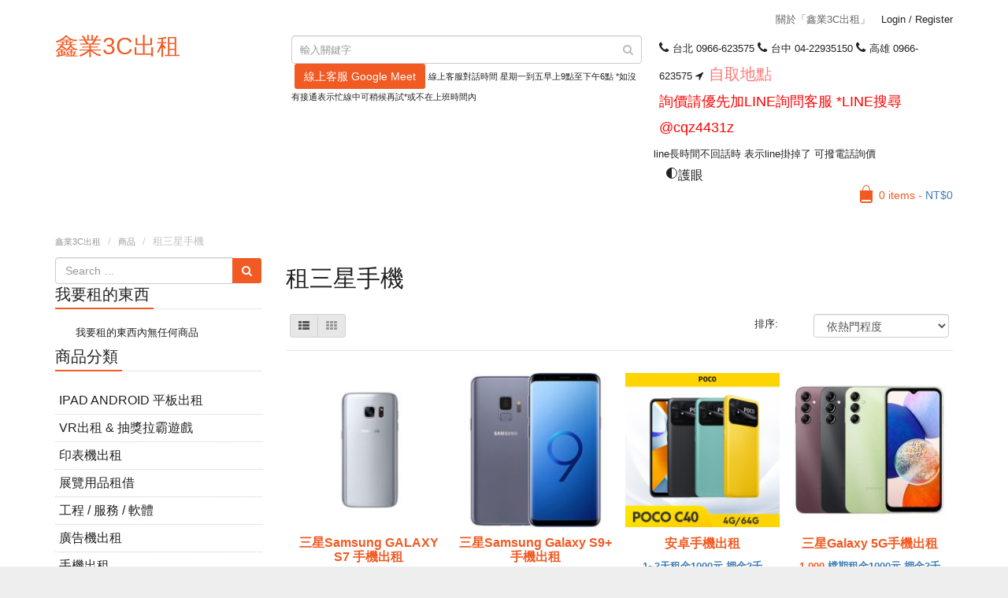

--- FILE ---
content_type: text/html; charset=UTF-8
request_url: https://www.rent858.com/product-tag/%E7%A7%9F%E4%B8%89%E6%98%9F%E6%89%8B%E6%A9%9F/
body_size: 16669
content:
<!DOCTYPE html>
<html lang="zh-TW" class="no-js">
    <head>
        <meta charset="UTF-8">
        <meta name="viewport" content="width=device-width, initial-scale=1">
		<meta name='description' content='三星Samsung GALAXY S7 手機出租 ; 鑫業3C出租 同時也提供您手機、平板、筆電、直播、4G包、WiFi蛋、音響麥克風、投影機等各式3C器材出租，您或許不必花費巨額買下所有設備，我們來滿足您展覽活動需求，出租流程簡單快捷，只需透過LINE完成線上預約，就能在約定的時間送到您的手中。'>
        <link rel="profile" href="http://gmpg.org/xfn/11">
                            <link rel="icon" href="https://www.rent858.com/wp-content/uploads/2017/10/favicon.ico" type="image/x-icon" />
            <link rel="shortcut icon" href="https://www.rent858.com/wp-content/uploads/2017/10/favicon.ico" type="image/x-icon" />
                				<script type="text/javascript">document.documentElement.className = document.documentElement.className + ' yes-js js_active js'</script>
			<title>租三星手機 &#8211; 鑫業3C出租</title>
			<style>
				.wishlist_table .add_to_cart, a.add_to_wishlist.button.alt { border-radius: 16px; -moz-border-radius: 16px; -webkit-border-radius: 16px; }			</style>
		<link rel='dns-prefetch' href='//s.w.org' />
<!-- This site uses the Google Analytics by MonsterInsights plugin v6.2.6 - Using Analytics tracking - https://www.monsterinsights.com/ -->
<script type="text/javascript" data-cfasync="false">
		var disableStr = 'ga-disable-UA-102174009-3';

	/* Function to detect opted out users */
	function __gaTrackerIsOptedOut() {
		return document.cookie.indexOf(disableStr + '=true') > -1;
	}

	/* Disable tracking if the opt-out cookie exists. */
	if ( __gaTrackerIsOptedOut() ) {
		window[disableStr] = true;
	}

	/* Opt-out function */
	function __gaTrackerOptout() {
	  document.cookie = disableStr + '=true; expires=Thu, 31 Dec 2099 23:59:59 UTC; path=/';
	  window[disableStr] = true;
	}
		(function(i,s,o,g,r,a,m){i['GoogleAnalyticsObject']=r;i[r]=i[r]||function(){
		(i[r].q=i[r].q||[]).push(arguments)},i[r].l=1*new Date();a=s.createElement(o),
		m=s.getElementsByTagName(o)[0];a.async=1;a.src=g;m.parentNode.insertBefore(a,m)
	})(window,document,'script','//www.google-analytics.com/analytics.js','__gaTracker');

	__gaTracker('create', 'UA-102174009-3', 'auto');
	__gaTracker('set', 'forceSSL', true);
	__gaTracker('require', 'displayfeatures');
	__gaTracker('require', 'linkid', 'linkid.js');
	__gaTracker('send','pageview');
</script>
<!-- / Google Analytics by MonsterInsights -->
		<script type="text/javascript">
			window._wpemojiSettings = {"baseUrl":"https:\/\/s.w.org\/images\/core\/emoji\/2.3\/72x72\/","ext":".png","svgUrl":"https:\/\/s.w.org\/images\/core\/emoji\/2.3\/svg\/","svgExt":".svg","source":{"concatemoji":"https:\/\/www.rent858.com\/wp-includes\/js\/wp-emoji-release.min.js?ver=4.8.27"}};
			!function(t,a,e){var r,i,n,o=a.createElement("canvas"),l=o.getContext&&o.getContext("2d");function c(t){var e=a.createElement("script");e.src=t,e.defer=e.type="text/javascript",a.getElementsByTagName("head")[0].appendChild(e)}for(n=Array("flag","emoji4"),e.supports={everything:!0,everythingExceptFlag:!0},i=0;i<n.length;i++)e.supports[n[i]]=function(t){var e,a=String.fromCharCode;if(!l||!l.fillText)return!1;switch(l.clearRect(0,0,o.width,o.height),l.textBaseline="top",l.font="600 32px Arial",t){case"flag":return(l.fillText(a(55356,56826,55356,56819),0,0),e=o.toDataURL(),l.clearRect(0,0,o.width,o.height),l.fillText(a(55356,56826,8203,55356,56819),0,0),e===o.toDataURL())?!1:(l.clearRect(0,0,o.width,o.height),l.fillText(a(55356,57332,56128,56423,56128,56418,56128,56421,56128,56430,56128,56423,56128,56447),0,0),e=o.toDataURL(),l.clearRect(0,0,o.width,o.height),l.fillText(a(55356,57332,8203,56128,56423,8203,56128,56418,8203,56128,56421,8203,56128,56430,8203,56128,56423,8203,56128,56447),0,0),e!==o.toDataURL());case"emoji4":return l.fillText(a(55358,56794,8205,9794,65039),0,0),e=o.toDataURL(),l.clearRect(0,0,o.width,o.height),l.fillText(a(55358,56794,8203,9794,65039),0,0),e!==o.toDataURL()}return!1}(n[i]),e.supports.everything=e.supports.everything&&e.supports[n[i]],"flag"!==n[i]&&(e.supports.everythingExceptFlag=e.supports.everythingExceptFlag&&e.supports[n[i]]);e.supports.everythingExceptFlag=e.supports.everythingExceptFlag&&!e.supports.flag,e.DOMReady=!1,e.readyCallback=function(){e.DOMReady=!0},e.supports.everything||(r=function(){e.readyCallback()},a.addEventListener?(a.addEventListener("DOMContentLoaded",r,!1),t.addEventListener("load",r,!1)):(t.attachEvent("onload",r),a.attachEvent("onreadystatechange",function(){"complete"===a.readyState&&e.readyCallback()})),(r=e.source||{}).concatemoji?c(r.concatemoji):r.wpemoji&&r.twemoji&&(c(r.twemoji),c(r.wpemoji)))}(window,document,window._wpemojiSettings);
		</script>
		<style type="text/css">
img.wp-smiley,
img.emoji {
	display: inline !important;
	border: none !important;
	box-shadow: none !important;
	height: 1em !important;
	width: 1em !important;
	margin: 0 .07em !important;
	vertical-align: -0.1em !important;
	background: none !important;
	padding: 0 !important;
}
</style>
<link rel='stylesheet' id='contact-form-7-css'  href='https://www.rent858.com/wp-content/plugins/contact-form-7/includes/css/styles.css?ver=4.9.1' type='text/css' media='all' />
<link rel='stylesheet' id='woo-price-calculator-datetimepicker-css'  href='https://www.rent858.com/wp-content/plugins/woo-price-calculator/admin/resources/lib/datetimepicker-2.5.4/jquery.datetimepicker.css?ver=4.8.27' type='text/css' media='all' />
<link rel='stylesheet' id='woocommerce-pricesimulator-main-css'  href='https://www.rent858.com/wp-content/plugins/woo-price-calculator/admin/resources/assets/css/main.css?ver=4.8.27' type='text/css' media='all' />
<link rel='stylesheet' id='remodal-css'  href='https://www.rent858.com/wp-content/plugins/woo-price-calculator/admin/resources/lib/remodal-1.0.7/src/remodal.css?ver=4.8.27' type='text/css' media='all' />
<link rel='stylesheet' id='remodal-default-theme-css'  href='https://www.rent858.com/wp-content/plugins/woo-price-calculator/admin/resources/lib/remodal-1.0.7/src/remodal-wpc-theme.css?ver=4.8.27' type='text/css' media='all' />
<link rel='stylesheet' id='tooltipstercss-css'  href='https://www.rent858.com/wp-content/plugins/woo-price-calculator/admin/resources/assets/css/tooltipster.css?ver=4.8.27' type='text/css' media='all' />
<link rel='stylesheet' id='tooltipster-shadow-css'  href='https://www.rent858.com/wp-content/plugins/woo-price-calculator/admin/resources/assets/css/tooltipster-shadow.css?ver=4.8.27' type='text/css' media='all' />
<link rel='stylesheet' id='awspricecalculator-custom-css'  href='https://www.rent858.com/wp-content/uploads/woo-price-calculator/style/custom.css?ver=4.8.27' type='text/css' media='all' />
<link rel='stylesheet' id='woocommerce-layout-css'  href='https://www.rent858.com/wp-content/plugins/woocommerce/assets/css/woocommerce-layout.css?ver=3.2.3' type='text/css' media='all' />
<link rel='stylesheet' id='woocommerce-smallscreen-css'  href='https://www.rent858.com/wp-content/plugins/woocommerce/assets/css/woocommerce-smallscreen.css?ver=3.2.3' type='text/css' media='only screen and (max-width: 768px)' />
<link rel='stylesheet' id='woocommerce-general-css'  href='https://www.rent858.com/wp-content/plugins/woocommerce/assets/css/woocommerce.css?ver=3.2.3' type='text/css' media='all' />
<link rel='stylesheet' id='yith_wcas_frontend-css'  href='https://www.rent858.com/wp-content/plugins/yith-woocommerce-ajax-search/assets/css/yith_wcas_ajax_search.css?ver=4.8.27' type='text/css' media='all' />
<link rel='stylesheet' id='jquery-colorbox-css'  href='https://www.rent858.com/wp-content/plugins/yith-woocommerce-compare/assets/css/colorbox.css?ver=4.8.27' type='text/css' media='all' />
<link rel='stylesheet' id='yith-quick-view-css'  href='https://www.rent858.com/wp-content/plugins/yith-woocommerce-quick-view/assets/css/yith-quick-view.css?ver=4.8.27' type='text/css' media='all' />
<style id='yith-quick-view-inline-css' type='text/css'>

				#yith-quick-view-modal .yith-wcqv-main{background:#ffffff;}
				#yith-quick-view-close{color:#cdcdcd;}
				#yith-quick-view-close:hover{color:#ff0000;}
</style>
<link rel='stylesheet' id='woocommerce_prettyPhoto_css-css'  href='https://www.rent858.com/wp-content/plugins/woocommerce/assets/css/prettyPhoto.css?ver=3.2.3' type='text/css' media='all' />
<link rel='stylesheet' id='jquery-selectBox-css'  href='https://www.rent858.com/wp-content/plugins/yith-woocommerce-wishlist/assets/css/jquery.selectBox.css?ver=1.2.0' type='text/css' media='all' />
<link rel='stylesheet' id='yith-wcwl-main-css'  href='https://www.rent858.com/wp-content/plugins/yith-woocommerce-wishlist/assets/css/style.css?ver=2.1.2' type='text/css' media='all' />
<link rel='stylesheet' id='yith-wcwl-font-awesome-css'  href='https://www.rent858.com/wp-content/plugins/yith-woocommerce-wishlist/assets/css/font-awesome.min.css?ver=4.7.0' type='text/css' media='all' />
<link rel='stylesheet' id='bootstrap-css'  href='https://www.rent858.com/wp-content/themes/thebigshop/assets/js/bootstrap/css/bootstrap.min.css?ver=3.3.5' type='text/css' media='all' />
<link rel='stylesheet' id='font-awesome-css'  href='https://www.rent858.com/wp-content/plugins/js_composer/assets/lib/bower/font-awesome/css/font-awesome.min.css?ver=5.4.2' type='text/css' media='all' />
<link rel='stylesheet' id='genericons-css'  href='https://www.rent858.com/wp-content/themes/thebigshop/genericons/genericons.css?ver=3.4.1' type='text/css' media='all' />
<link rel='stylesheet' id='thebigshop-stylesheet-css'  href='https://www.rent858.com/wp-content/themes/thebigshop/assets/css/stylesheet.min.css?ver=4.8.27' type='text/css' media='all' />
<link rel='stylesheet' id='owl-transitions-css'  href='https://www.rent858.com/wp-content/themes/thebigshop/assets/js/owl-carousel/owl.transitions.min.css?ver=1.3.3' type='text/css' media='all' />
<link rel='stylesheet' id='nivo-slider-css'  href='https://www.rent858.com/wp-content/themes/thebigshop/assets/css/nivo-slider.min.css?ver=3.2' type='text/css' media='all' />
<link rel='stylesheet' id='thebigshop-responsive-css'  href='https://www.rent858.com/wp-content/themes/thebigshop/assets/css/responsive.min.css?ver=4.8.27' type='text/css' media='all' />
<link rel='stylesheet' id='owl-carousel-css'  href='https://www.rent858.com/wp-content/themes/thebigshop/assets/js/owl-carousel/owl.carousel.min.css?ver=1.3.3' type='text/css' media='all' />
<link rel='stylesheet' id='flexslider-css'  href='https://www.rent858.com/wp-content/plugins/js_composer/assets/lib/bower/flexslider/flexslider.min.css?ver=5.4.2' type='text/css' media='all' />
<link rel='stylesheet' id='select2-css'  href='https://www.rent858.com/wp-content/plugins/woocommerce/assets/css/select2.css?ver=3.2.3' type='text/css' media='all' />
<link rel='stylesheet' id='thebigshop-style-css'  href='https://www.rent858.com/wp-content/themes/thebigshop/style.css?ver=4.8.27' type='text/css' media='all' />
<link rel='stylesheet' id='thebigshop-option-styles-css'  href='https://www.rent858.com/wp-content/themes/thebigshop/assets/css/custom_style.css?ver=4.8.27' type='text/css' media='all' />
<style id='thebigshop-option-styles-inline-css' type='text/css'>
.product-thumb .price, .product-info .price, .amount, .woocommerce div.product p.price, .woocommerce div.product span.price, .woocommerce ul.product_list_widget li ins, .widget .woocommerce-Price-amount.amount {
color: #3e7cb4; }#header #logo {
    font-size: 30px;
    line-height: 1.1;
    padding-top: 20px;
}#header #logo {
    padding-top: 27px;
}
.float-right{ float:right!important; }
.float-left{ float:left!important; }
.display-none {display:none!important;}

</style>
<link rel='stylesheet' id='dgwt-wcas-style-css'  href='https://www.rent858.com/wp-content/plugins/ajax-search-for-woocommerce/assets/css/style.min.css?ver=1.4.1' type='text/css' media='all' />
<script type='text/javascript'>
/* <![CDATA[ */
var monsterinsights_frontend = {"js_events_tracking":"true","is_debug_mode":"false","download_extensions":"doc,exe,js,pdf,ppt,tgz,zip,xls","inbound_paths":"","home_url":"https:\/\/www.rent858.com","track_download_as":"event","internal_label":"int","hash_tracking":"false"};
/* ]]> */
</script>
<script type='text/javascript' src='https://www.rent858.com/wp-content/plugins/google-analytics-for-wordpress/assets/js/frontend.min.js?ver=6.2.6'></script>
<script type='text/javascript' data-cfasync="false" src='https://www.rent858.com/wp-includes/js/jquery/jquery.js?ver=1.12.4'></script>
<script type='text/javascript' data-cfasync="false" src='https://www.rent858.com/wp-includes/js/jquery/jquery-migrate.min.js?ver=1.4.1'></script>
<script type='text/javascript' data-cfasync="false" src='https://www.rent858.com/wp-content/plugins/woo-price-calculator/admin/resources/assets/js/jquery.numeric.min.js?ver=4.8.27'></script>
<script type='text/javascript' data-cfasync="false" src='https://www.rent858.com/wp-content/plugins/woo-price-calculator/admin/resources/lib/datetimepicker-2.5.4/build/jquery.datetimepicker.full.js?ver=2.5.4'></script>
<script type='text/javascript'>
/* <![CDATA[ */
var WPC_HANDLE_SCRIPT = {"siteurl":"https:\/\/www.rent858.com","resources_url":"https:\/\/www.rent858.com\/wp-content\/plugins\/woo-price-calculator\/admin\/resources\/","target_platform":"wordpress","target_ecommerce":"woocommerce","is_cart":"0","ajax_url":"https:\/\/www.rent858.com\/wp-admin\/admin-ajax.php?action=awspricecalculator_ajax_callback"};
/* ]]> */
</script>
<script type='text/javascript' src='https://www.rent858.com/wp-content/plugins/woo-price-calculator/admin/resources/assets/js/main.js?ver=4.8.27'></script>
<script type='text/javascript' src='https://www.rent858.com/wp-content/plugins/woo-price-calculator/admin/resources/lib/remodal-1.0.7/src/remodal.js?ver=2.5.4'></script>
<script type='text/javascript' data-cfasync="false" src='https://www.rent858.com/wp-content/plugins/woo-price-calculator/admin/resources/assets/js/jquery.tooltipster.min.js?ver=3.2.6'></script>
<script type='text/javascript'>
/* <![CDATA[ */
var wc_add_to_cart_params = {"ajax_url":"\/wp-admin\/admin-ajax.php","wc_ajax_url":"https:\/\/www.rent858.com\/?wc-ajax=%%endpoint%%","i18n_view_cart":"\u67e5\u770b\u6211\u8981\u79df\u7684\u6771\u897f","cart_url":null,"is_cart":"","cart_redirect_after_add":"yes"};
/* ]]> */
</script>
<script type='text/javascript' src='https://www.rent858.com/wp-content/plugins/woocommerce/assets/js/frontend/add-to-cart.min.js?ver=3.2.3'></script>
<script type='text/javascript' src='https://www.rent858.com/wp-content/plugins/js_composer/assets/js/vendors/woocommerce-add-to-cart.js?ver=5.4.2'></script>
<link rel='https://api.w.org/' href='https://www.rent858.com/wp-json/' />
<meta name="generator" content="WordPress 4.8.27" />
<meta name="generator" content="WooCommerce 3.2.3" />
<style type="text/css">.dgwt-wcas-search-wrapp{max-width:600px}</style>	<noscript><style>.woocommerce-product-gallery{ opacity: 1 !important; }</style></noscript>
	<meta name="generator" content="Powered by WPBakery Page Builder - drag and drop page builder for WordPress."/>
<!--[if lte IE 9]><link rel="stylesheet" type="text/css" href="https://www.rent858.com/wp-content/plugins/js_composer/assets/css/vc_lte_ie9.min.css" media="screen"><![endif]--><style type="text/css" title="dynamic-css" class="options-output">body{opacity: 1;visibility: visible;-webkit-transition: opacity 0.24s ease-in-out;-moz-transition: opacity 0.24s ease-in-out;transition: opacity 0.24s ease-in-out;}.wf-loading body,{opacity: 0;}.ie.wf-loading body,{visibility: hidden;}#container h1{opacity: 1;visibility: visible;-webkit-transition: opacity 0.24s ease-in-out;-moz-transition: opacity 0.24s ease-in-out;transition: opacity 0.24s ease-in-out;}.wf-loading #container h1,{opacity: 0;}.ie.wf-loading #container h1,{visibility: hidden;}#header .links > ul > li.mobile, #header #top-links > ul > li > a, #header .links ul li a, #language span, #currency span, #header .links .wrap_custom_block > a{opacity: 1;visibility: visible;-webkit-transition: opacity 0.24s ease-in-out;-moz-transition: opacity 0.24s ease-in-out;transition: opacity 0.24s ease-in-out;}.wf-loading #header .links > ul > li.mobile, #header #top-links > ul > li > a, #header .links ul li a, #language span, #currency span, #header .links .wrap_custom_block > a,{opacity: 0;}.ie.wf-loading #header .links > ul > li.mobile, #header #top-links > ul > li > a, #header .links ul li a, #language span, #currency span, #header .links .wrap_custom_block > a,{visibility: hidden;}#container h2, #container h3, .product-tab .htabs a, .product-tab .tabs li a{opacity: 1;visibility: visible;-webkit-transition: opacity 0.24s ease-in-out;-moz-transition: opacity 0.24s ease-in-out;transition: opacity 0.24s ease-in-out;}.wf-loading #container h2, #container h3, .product-tab .htabs a, .product-tab .tabs li a,{opacity: 0;}.ie.wf-loading #container h2, #container h3, .product-tab .htabs a, .product-tab .tabs li a,{visibility: hidden;}#footer h5{opacity: 1;visibility: visible;-webkit-transition: opacity 0.24s ease-in-out;-moz-transition: opacity 0.24s ease-in-out;transition: opacity 0.24s ease-in-out;}.wf-loading #footer h5,{opacity: 0;}.ie.wf-loading #footer h5,{visibility: hidden;}</style><noscript><style type="text/css"> .wpb_animate_when_almost_visible { opacity: 1; }</style></noscript>
<script type="module" src="https://unpkg.com/ionicons@5.0.0/dist/ionicons/ionicons.esm.js"></script>
<script nomodule="" src="https://unpkg.com/ionicons@5.0.0/dist/ionicons/ionicons.js"></script>
<link href="https://gitcdn.github.io/bootstrap-toggle/2.2.2/css/bootstrap-toggle.min.css" rel="stylesheet">
<script src="https://gitcdn.github.io/bootstrap-toggle/2.2.2/js/bootstrap-toggle.min.js"></script>
<style>
.pro_price_extra_info {line-height: 1.2em;}
</style>
<!-- Global site tag (gtag.js) - Google Analytics -->
<script async src="https://www.googletagmanager.com/gtag/js?id=G-16Z5EV9Q0K"></script>
<script>
  window.dataLayer = window.dataLayer || [];
  function gtag(){dataLayer.push(arguments);}
  gtag('js', new Date());

  gtag('config', 'G-16Z5EV9Q0K');
</script>
    </head>
    <body class="archive tax-product_tag term-227 woocommerce woocommerce-page wpb-js-composer js-comp-ver-5.4.2 vc_responsive">
        <div class="wrapper-wide " >
            <div id="header" class="" >

                <header class="header-row">
                    <div class="container">
                        <div class="table-container">
                            <nav class="htop col-md-9 pull-right flip inner" id="top">
                                     
  
    <div id="top-links" class="nav pull-right flip">
        <ul>
                            <li><a href="https://www.rent858.com/my-account/">Login <span> / </span> Register</a></li>
                    </ul>
    </div>
  
    <div class="pull-right flip left-top">
        <div class="links">
            <ul>
                                    <li class="dropdown wrap_custom_block hidden-sm hidden-xs">
                        <a href="/services/">關於「鑫業3C出租」</a>                    </li>
                                            </ul>
        </div>
            </div>
                            </nav>
                            <div class="col-table-cel col-md-3 col-sm-4 col-xs-12 inner">
                                <div id="logo">
    <a href="https://www.rent858.com/" rel="home"  class="logo">
        鑫業3C出租    </a>
    </div>                            </div>
                            <div class="col-md-4 col-md-push-5 col-sm-8 col-xs-12 inner">
                                <div class="links_contact pull-right flip">
                                    <ul>
                                        <li class="mobile"><i class="fa fa-phone"></i>台北 0966-623575 <i class="fa fa-phone"></i>台中 04-22935150 <i class="fa fa-phone"></i>高雄 0966-623575 <i class="fa fa-location-arrow"></i><a href="https://s.j1p.co/d8a3bd16" target="_blank" style="display:inline;font-size: 2rem;color: #ff7878">自取地點</a></li>                                        <li class="email"><a title="@cqz4431z 加LINE問客服" href="https://line.me/R/ti/p/%40cqz4431z" target="_blank" style="font-size: large;color: #ff0000">詢價請優先加LINE詢問客服 *LINE搜尋 @cqz4431z</a> line長時間不回話時 表示line掛掉了 可撥電話詢價</li><script type="text/javascript">
/*--------------------------------------------
 orson add@2020-06-02 for dark style change
---------------------------------------------- */

var _dark_cookie = document.cookie.match(new RegExp("(^| )dark=([^;]*)(;|$)")); 
if(_dark_cookie == null) {
	setCookie("dark","1","/","26280");
}

var dark = getCookie("dark");
	
function switchNightMode() {
	
	
}
function chkDarkMode() {
	setTimeout( function(){
	dark = getCookie("dark");
	if (dark == "1") {
		jQuery("html").removeClass("dark");
	} else {
		jQuery("html").addClass("dark");
	} },100);
}
function setCookie(name,value,path="/",time=720){ 
	var exp = new Date();  
	exp.setTime(exp.getTime() + time*60*60*1000); 
	document.cookie = name + "="+ escape (value) + ";expires=" + exp.toGMTString() + ";path="+path;
}
function getCookie(name){ 
	var arr = document.cookie.match(new RegExp("(^| )"+name+"=([^;]*)(;|$)")); 
	if(arr != null) return unescape(arr[2]); return null; 
}

chkDarkMode();


</script>
<script>
$( document ).ready(function() {
	$( "#dark" ).click(function() {
	  console.log("dark change2!");
	  setTimeout( function(){
		dark = getCookie("dark");
		if (dark == "1") {
			setCookie("dark","0","/","26280");
		} else {		
			setCookie("dark","1","/","26280");
		}
			$("html").toggleClass("dark");
		}, 100);
	
	});
	
	
	$( "input[name='orsonorson']" ).change(function() {
	  console.log("orsonorson click!");
	  
	  setTimeout( function(){
		dark = getCookie("dark");
		if (dark == "1") {
			setCookie("dark","0","/","26280");
		} else {		
			setCookie("dark","1","/","26280");
		}
			$("html").toggleClass("dark");
		}, 100);
	
	});

});
</script>
<a href="#" id="dark" style="margin-left: 15px;color: var(--color);font-size: larger;"><ion-icon name="contrast-outline"></ion-icon>護眼</a>										

                                    </ul>									
                                </div>
                            </div>
                            <div class="clearfix visible-sm-block visible-xs-block"></div>
                            <div class="col-md-5 col-md-pull-4 col-sm-8 col-xs-12 inner2">
                                <div id="search" class="input-group">
                                    
<div class="yith-ajaxsearchform-container">
    <form role="search" method="get" id="yith-ajaxsearchform" action="https://www.rent858.com/search/">
        <div>
            <input type="search" name="ss" id="yith-s-" class="yith-s form-control input-lg" placeholder="輸入關鍵字" data-loader-icon="" data-min-chars="3" />
            <button type="submit" id="yith-searchsubmit" class="button-search"><i class="fa fa-search"></i></button>            
        </div>
    </form>	
</div>
<div><br>&nbsp;<a href="https://meet.google.com/ctq-ppxt-weh" target="_blank" class="btn btn-primary">線上客服 Google Meet </a>&nbsp;<small>線上客服對話時間 星期一到五早上9點至下午6點 *如沒有接通表示忙線中可稍候再試*或不在上班時間內</small></div> 
                                </div>
                            </div>
                            <div class="col-md-9 pull-right flip col-sm-4 col-xs-12 inner">  
                                    <div id="cart">
        <div data-toggle="dropdown" class="heading dropdown-toggle ">
            <div class="pull-left flip block-content mini-products-list cart_list product_list_widget"><h4>&nbsp;</h4></div>
            <a class="cart-contents" href="https://www.rent858.com/cart/" title="View your shopping cart">0 items - <span class="woocommerce-Price-amount amount"><span class="woocommerce-Price-currencySymbol">&#078;&#084;&#036;</span>0</span></a>
        </div>
        <div class="dropdown-menu">
            <div class="block-cart">
                <div class="block-content slideTogglebox widget woocommerce widget_shopping_cart" id="cart-listing">
                    <div class="toptitle widget_shopping_cart_content">

                        <div class="tital">
                            <div class="hr"><div class="block-subtitle">
                                    You have no items in your shopping cart.                                </div>
                            </div>
                        </div>
                        

<ul class="cart_list product_list_widget">

	
		<li class="empty">我要租的東西內無任何商品</li>

	
</ul><!-- end product list -->


                    </div>
                </div>
            </div>
        </div>
    </div>
                                </div>
                        </div>
                    </div>
                </header>
                                    <div class="container">
                                                                                </div>
                
            </div>   
            <div   id="container" >
                                                            <div class="container"> 
            <div class="breadcrumb" typeof="BreadcrumbList" vocab="http://schema.org/">
                <!-- Breadcrumb NavXT 5.7.1 -->
<li class="home"><span property="itemListElement" typeof="ListItem"><a property="item" typeof="WebPage" title="Go to 鑫業3C出租." href="https://www.rent858.com" class="home"><span property="name">鑫業3C出租</span></a><meta property="position" content="1"></span></li>
<li><span property="itemListElement" typeof="ListItem"><a property="item" typeof="WebPage" title="Go to 商品." href="https://www.rent858.com/shop/" class="post post-product-archive"><span property="name">商品</span></a><meta property="position" content="2"></span></li>
<li class="current_item"><span property="itemListElement" typeof="ListItem"><span property="name">租三星手機</span><meta property="position" content="3"></span></li>
            </div>
        </div>
                                        <div id="content" class="site-content">
<div class="container">
    <div class="row" >
        <div class="col-sm-3 float-left hidden-xs" > 
            	<aside id="secondary" class="sidebar widget-area" >
		<aside id="search-2" class="widget widget_search"> <form role="search" method="get" class="search-form" action="https://www.rent858.com/">                              
    <div class="input-group btn-block">
        <input id="search" type="text" name="s" value="" placeholder="Search &hellip;" class="form-control input-lg" />
  <span class="input-group-btn"><button type="submit" class="button-search btn btn btn-primary"><i class="fa fa-search"></i></button></span>
    </div>                     
</form>  </aside><aside id="woocommerce_widget_cart-2" class="widget woocommerce widget_shopping_cart"><h2 class="widget-title"><span>我要租的東西</span></h2><div class="widget_shopping_cart_content"></div></aside><aside id="woocommerce_product_categories-2" class="widget woocommerce widget_product_categories"><h2 class="widget-title"><span>商品分類</span></h2><ul class="product-categories"><li class="cat-item cat-item-59"><a href="https://www.rent858.com/product-category/ipad-android-%e5%b9%b3%e6%9d%bf%e5%87%ba%e7%a7%9f/">iPad Android 平板出租</a></li>
<li class="cat-item cat-item-61"><a href="https://www.rent858.com/product-category/vr%e5%87%ba%e7%a7%9f_%e6%8a%bd%e7%8d%8e%e6%8b%89%e9%9c%b8%e9%81%8a%e6%88%b2/">VR出租 &amp; 抽獎拉霸遊戲</a></li>
<li class="cat-item cat-item-87"><a href="https://www.rent858.com/product-category/%e5%8d%b0%e8%a1%a8%e6%a9%9f%e5%87%ba%e7%a7%9f/">印表機出租</a></li>
<li class="cat-item cat-item-205"><a href="https://www.rent858.com/product-category/%e5%b1%95%e8%a6%bd%e7%94%a8%e5%93%81%e7%a7%9f%e5%80%9f/">展覽用品租借</a></li>
<li class="cat-item cat-item-215"><a href="https://www.rent858.com/product-category/%e5%b7%a5%e7%a8%8b-%e6%9c%8d%e5%8b%99-%e8%bb%9f%e9%ab%94/">工程 / 服務 / 軟體</a></li>
<li class="cat-item cat-item-66"><a href="https://www.rent858.com/product-category/%e5%bb%a3%e5%91%8a%e6%a9%9f%e5%87%ba%e7%a7%9f/">廣告機出租</a></li>
<li class="cat-item cat-item-15"><a href="https://www.rent858.com/product-category/%e6%89%8b%e6%a9%9f%e5%87%ba%e7%a7%9f/">手機出租</a></li>
<li class="cat-item cat-item-88"><a href="https://www.rent858.com/product-category/%e6%8a%95%e5%bd%b1%e6%a9%9f%e5%87%ba%e7%a7%9f_%e6%8a%95%e5%bd%b1%e5%b8%83%e5%b9%95%e5%87%ba%e7%a7%9f/">投影機出租 &amp; 投影布幕出租</a></li>
<li class="cat-item cat-item-65"><a href="https://www.rent858.com/product-category/%e9%9b%bb%e8%85%a6%e8%88%87%e7%9b%b4%e6%92%ad%e8%a8%ad%e5%82%99%e5%87%ba%e7%a7%9f/">直播設備出租</a></li>
<li class="cat-item cat-item-62"><a href="https://www.rent858.com/product-category/%e7%ad%86%e9%9b%bb%e5%87%ba%e7%a7%9f/">筆電出租</a></li>
<li class="cat-item cat-item-143"><a href="https://www.rent858.com/product-category/%e7%b6%b2%e8%b7%af%e8%a8%ad%e5%82%99%e5%87%ba%e7%a7%9f/">網路設備出租</a></li>
<li class="cat-item cat-item-210"><a href="https://www.rent858.com/product-category/%e7%b7%9a%e6%9d%90%e5%87%ba%e7%a7%9f/">線材出租</a></li>
<li class="cat-item cat-item-765"><a href="https://www.rent858.com/product-category/%e8%a6%96%e8%a8%8a%e6%9c%83%e8%ad%b0/">視訊會議</a></li>
<li class="cat-item cat-item-85"><a href="https://www.rent858.com/product-category/%e8%a7%b8%e6%8e%a7%e8%9e%a2%e5%b9%95%e5%87%ba%e7%a7%9f/">觸控螢幕出租</a></li>
<li class="cat-item cat-item-157"><a href="https://www.rent858.com/product-category/%e8%bd%89%e6%8e%a5%e5%99%a8%e5%87%ba%e7%a7%9f%e5%88%86%e9%85%8d%e5%99%a8%e5%87%ba%e7%a7%9f/">轉接器出租/分配器出租</a></li>
<li class="cat-item cat-item-91"><a href="https://www.rent858.com/product-category/%e9%98%b2%e7%9b%9c%e8%a8%ad%e5%82%99%e5%87%ba%e7%a7%9f/">防盜設備出租</a></li>
<li class="cat-item cat-item-86"><a href="https://www.rent858.com/product-category/%e9%9b%bb%e8%85%a6%e8%9e%a2%e5%b9%95%e5%87%ba%e7%a7%9f/">電腦螢幕出租</a></li>
<li class="cat-item cat-item-82"><a href="https://www.rent858.com/product-category/%e9%9b%bb%e8%a6%96%e5%87%ba%e7%a7%9f/">電視&amp;週邊出租</a></li>
<li class="cat-item cat-item-102"><a href="https://www.rent858.com/product-category/%e9%9f%b3%e9%9f%bf%e8%a8%ad%e5%82%99%e5%87%ba%e7%a7%9f/">音響設備出租</a></li>
</ul></aside><aside id="custom_html-2" class="widget_text widget widget_custom_html"><div class="textwidget custom-html-widget"><div class="da">
				<div class="da-inner p-3 position-relative">
					<a class="da-media d-flex stretched-link" href="https://j1p.co/p/%e9%9b%bb%e5%ad%90%e5%a3%81%e5%a0%b1-eposter%e7%b3%bb%e7%b5%b1/" target="_blank">
												<div class="da-media-left me-3"><img src="https://www.rent858.com/wp-content/uploads/2021/09/1630894043296.jpg" alt="Eposter軟體"></div>
												<div class="da-media-body">
							<div class="da-text">
								電子壁報							</div>
							<div class="da-action">
								搭配廣告機							</div>
						</div>
					</a>
				</div>
			</div></div></aside>	</aside><!-- .sidebar .widget-area -->
  
        </div>
        <div class="col-sm-9 col-xs-12 float-right" >
            <div id="primary" class="content-area tdthemes-main"><main id="main" class="site-main">


            
                <h1 class="page-title">租三星手機</h1>

            
            
                            <ul class="subcategories category-list-thumb row products">
                                </ul>
                <div class="product-filter">
    <div class="row">
        <div class="col-md-7 col-sm-7">
            <div class="btn-group">
                <button title="" data-toggle="tooltip" class="btn btn-default" id="list-view" type="button" data-original-title="List"><i class="fa fa-th-list"></i></button>
                <button title="" data-toggle="tooltip" class="btn btn-default selected" id="grid-view" type="button" data-original-title="Grid"><i class="fa fa-th"></i></button>
            </div>
            <p class="woocommerce-result-count">
	</p>
        </div>

<div class="col-sm-2 text-right">
            <label for="input-sort" class="control-label">排序:</label>
        </div>
        <div class="col-sm-3 text-right">
  <form class="woocommerce-ordering" method="get">
                <select name="orderby" class=" orderby">
                                            <option value="popularity"  selected='selected'>依熱門程度</option>
                                            <option value="rating" >依平均評分</option>
                                            <option value="date" >依上架時間</option>
                                            <option value="price" >依價格排序：低至高</option>
                                            <option value="price-desc" >依價格排序：高至低</option>
                                    </select>
                            </form>
        </div>
  
    </div>
</div>
                
                
                <ul class="products products-category">
                
                    
<li class="product-layout product-grid col-lg-3 col-md-3 col-sm-3 col-xs-12 post-2517 product type-product status-publish has-post-thumbnail product_cat-15 product_tag-219 product_tag-samsung-galaxy-s7 product_tag---sim product_tag-231 product_tag-221 product_tag-113 product_tag-528 product_tag-nfc product_tag-227 product_tag-226 product_tag-225 product_tag-228 product_tag-229 first instock taxable shipping-taxable purchasable product-type-simple">
    <div class="product-thumb clearfix">
                <div class="image orson-orson">
             <a class="product-image" title="三星Samsung GALAXY S7 手機出租" href="https://www.rent858.com/shop/%e6%89%8b%e6%a9%9f%e5%87%ba%e7%a7%9f/%e4%b8%89%e6%98%9fsamsung-galaxy-s7-%e6%89%8b%e6%a9%9f%e5%87%ba%e7%a7%9f-2/">
            <img width="200" height="200" src="https://www.rent858.com/wp-content/uploads/2017/10/Samsung-GalaxyS7-200x200.jpg" class="img-responsive lazyOwl wp-post-image" alt="Samsung-GalaxyS7 手機出租" srcset="https://www.rent858.com/wp-content/uploads/2017/10/Samsung-GalaxyS7-200x200.jpg 200w, https://www.rent858.com/wp-content/uploads/2017/10/Samsung-GalaxyS7-150x150.jpg 150w, https://www.rent858.com/wp-content/uploads/2017/10/Samsung-GalaxyS7-300x300.jpg 300w, https://www.rent858.com/wp-content/uploads/2017/10/Samsung-GalaxyS7-100x100.jpg 100w, https://www.rent858.com/wp-content/uploads/2017/10/Samsung-GalaxyS7-350x350.jpg 350w, https://www.rent858.com/wp-content/uploads/2017/10/Samsung-GalaxyS7-30x30.jpg 30w, https://www.rent858.com/wp-content/uploads/2017/10/Samsung-GalaxyS7.jpg 640w" sizes="(max-width: 200px) 100vw, 200px" />        </a>
        </div>
        <div class="caption">
            <h4><a class="product-title" title="三星Samsung GALAXY S7 手機出租" href="https://www.rent858.com/shop/%e6%89%8b%e6%a9%9f%e5%87%ba%e7%a7%9f/%e4%b8%89%e6%98%9fsamsung-galaxy-s7-%e6%89%8b%e6%a9%9f%e5%87%ba%e7%a7%9f-2/" style="color: #f15a23;font-size: medium;font-weight: bold;"> 三星Samsung GALAXY S7 手機出租 </a></h4>
            <div class="description"></div>
                
	<span class="price">
	<span class='pro_price_extra_info'> 租金1000元</span></span>


	 <div class="ratings"></div>
	                
        </div>
        <div class="button-group">
            <a href="https://www.rent858.com/shop/%e6%89%8b%e6%a9%9f%e5%87%ba%e7%a7%9f/%e4%b8%89%e6%98%9fsamsung-galaxy-s7-%e6%89%8b%e6%a9%9f%e5%87%ba%e7%a7%9f-2/" rel="nofollow" data-product_id="2517" data-product_sku="VO02003" data-quantity="1" class="button product_type_simple">加入詢價</a>            <div class="add-to-links">
                <a href="#" class="quick-view yith-wcqv-button" data-product_id="2517">Quick View</a>                            
                     
                        <div class="woocommerce product compare-button"><a href="https://www.rent858.com?action=yith-woocompare-add-product&id=2517" class="compare button" data-product_id="2517" rel="nofollow">Compare</a></div>                
                                   
                     
                        
<div class="yith-wcwl-add-to-wishlist add-to-wishlist-2517">
		    <div class="yith-wcwl-add-button show" style="display:block">

	        
<a href="/product-tag/%E7%A7%9F%E4%B8%89%E6%98%9F%E6%89%8B%E6%A9%9F/?add_to_wishlist=2517" rel="nofollow" data-product-id="2517" data-product-type="simple" class="add_to_wishlist" >
        Add to Wishlist</a>
<img src="https://www.rent858.com/wp-content/plugins/yith-woocommerce-wishlist/assets/images/wpspin_light.gif" class="ajax-loading" alt="loading" width="16" height="16" style="visibility:hidden" />
	    </div>

	    <div class="yith-wcwl-wishlistaddedbrowse hide" style="display:none;">
	        <span class="feedback">加入收藏！</span>
	        <a href="https://www.rent858.com/wishlist/" rel="nofollow">
	            瀏覽「願望清單」	        </a>
	    </div>

	    <div class="yith-wcwl-wishlistexistsbrowse hide" style="display:none">
	        <span class="feedback">這個商品已經加入收藏在「願望清單」裡面！</span>
	        <a href="https://www.rent858.com/wishlist/" rel="nofollow">
	            瀏覽「願望清單」	        </a>
	    </div>

	    <div style="clear:both"></div>
	    <div class="yith-wcwl-wishlistaddresponse"></div>
	
</div>

<div class="clear"></div> 
                               
                  
            </div>
        </div>
    </div>
</li>


                
                    
<li class="product-layout product-grid col-lg-3 col-md-3 col-sm-3 col-xs-12 post-4499 product type-product status-publish has-post-thumbnail product_cat-15 product_tag-6-2 product_tag-s9 product_tag-219 product_tag-231 product_tag-429 product_tag-221 product_tag-113 product_tag-438 product_tag-528 product_tag-nfc product_tag-227 product_tag-226 product_tag-225 product_tag-228 product_tag-229 product_tag-428  instock taxable shipping-taxable purchasable product-type-simple">
    <div class="product-thumb clearfix">
                <div class="image orson-orson">
             <a class="product-image" title="三星Samsung Galaxy S9+ 手機出租" href="https://www.rent858.com/shop/%e6%89%8b%e6%a9%9f%e5%87%ba%e7%a7%9f/%e4%b8%89%e6%98%9fsamsung-galaxy-s9-plus-%e6%89%8b%e6%a9%9f%e5%87%ba%e7%a7%9f/">
            <img width="200" height="200" src="https://www.rent858.com/wp-content/uploads/2018/12/80809134738916cc99c10e0c7464d3e5_tn-200x200.jpg" class="img-responsive lazyOwl wp-post-image" alt="" srcset="https://www.rent858.com/wp-content/uploads/2018/12/80809134738916cc99c10e0c7464d3e5_tn-200x200.jpg 200w, https://www.rent858.com/wp-content/uploads/2018/12/80809134738916cc99c10e0c7464d3e5_tn-150x150.jpg 150w, https://www.rent858.com/wp-content/uploads/2018/12/80809134738916cc99c10e0c7464d3e5_tn-300x300.jpg 300w, https://www.rent858.com/wp-content/uploads/2018/12/80809134738916cc99c10e0c7464d3e5_tn-100x100.jpg 100w, https://www.rent858.com/wp-content/uploads/2018/12/80809134738916cc99c10e0c7464d3e5_tn-30x30.jpg 30w, https://www.rent858.com/wp-content/uploads/2018/12/80809134738916cc99c10e0c7464d3e5_tn.jpg 320w" sizes="(max-width: 200px) 100vw, 200px" />        </a>
        </div>
        <div class="caption">
            <h4><a class="product-title" title="三星Samsung Galaxy S9+ 手機出租" href="https://www.rent858.com/shop/%e6%89%8b%e6%a9%9f%e5%87%ba%e7%a7%9f/%e4%b8%89%e6%98%9fsamsung-galaxy-s9-plus-%e6%89%8b%e6%a9%9f%e5%87%ba%e7%a7%9f/" style="color: #f15a23;font-size: medium;font-weight: bold;"> 三星Samsung Galaxy S9+ 手機出租 </a></h4>
            <div class="description"></div>
                
	<span class="price">
	<span class='pro_price_extra_info'> 租金1000元起 押金3千</span></span>


	 <div class="ratings"></div>
	                
        </div>
        <div class="button-group">
            <a href="https://www.rent858.com/shop/%e6%89%8b%e6%a9%9f%e5%87%ba%e7%a7%9f/%e4%b8%89%e6%98%9fsamsung-galaxy-s9-plus-%e6%89%8b%e6%a9%9f%e5%87%ba%e7%a7%9f/" rel="nofollow" data-product_id="4499" data-product_sku="VO02002-2" data-quantity="1" class="button product_type_simple">加入詢價</a>            <div class="add-to-links">
                <a href="#" class="quick-view yith-wcqv-button" data-product_id="4499">Quick View</a>                            
                     
                        <div class="woocommerce product compare-button"><a href="https://www.rent858.com?action=yith-woocompare-add-product&id=4499" class="compare button" data-product_id="4499" rel="nofollow">Compare</a></div>                
                                   
                     
                        
<div class="yith-wcwl-add-to-wishlist add-to-wishlist-4499">
		    <div class="yith-wcwl-add-button show" style="display:block">

	        
<a href="/product-tag/%E7%A7%9F%E4%B8%89%E6%98%9F%E6%89%8B%E6%A9%9F/?add_to_wishlist=4499" rel="nofollow" data-product-id="4499" data-product-type="simple" class="add_to_wishlist" >
        Add to Wishlist</a>
<img src="https://www.rent858.com/wp-content/plugins/yith-woocommerce-wishlist/assets/images/wpspin_light.gif" class="ajax-loading" alt="loading" width="16" height="16" style="visibility:hidden" />
	    </div>

	    <div class="yith-wcwl-wishlistaddedbrowse hide" style="display:none;">
	        <span class="feedback">加入收藏！</span>
	        <a href="https://www.rent858.com/wishlist/" rel="nofollow">
	            瀏覽「願望清單」	        </a>
	    </div>

	    <div class="yith-wcwl-wishlistexistsbrowse hide" style="display:none">
	        <span class="feedback">這個商品已經加入收藏在「願望清單」裡面！</span>
	        <a href="https://www.rent858.com/wishlist/" rel="nofollow">
	            瀏覽「願望清單」	        </a>
	    </div>

	    <div style="clear:both"></div>
	    <div class="yith-wcwl-wishlistaddresponse"></div>
	
</div>

<div class="clear"></div> 
                               
                  
            </div>
        </div>
    </div>
</li>


                
                    
<li class="product-layout product-grid col-lg-3 col-md-3 col-sm-3 col-xs-12 post-1597 product type-product status-publish has-post-thumbnail product_cat-15 product_tag-poco product_tag-928 product_tag-221 product_tag-113 product_tag-528 product_tag-nfc product_tag-227 product_tag-226 product_tag-225 product_tag-228 product_tag-229 yith_product_brand-samsung  instock taxable shipping-taxable purchasable product-type-simple">
    <div class="product-thumb clearfix">
                <div class="image orson-orson">
             <a class="product-image" title="安卓手機出租" href="https://www.rent858.com/shop/%e6%89%8b%e6%a9%9f%e5%87%ba%e7%a7%9f/%e5%ae%89%e5%8d%93%e6%89%8b%e6%a9%9f%e5%87%ba%e7%a7%9f/">
            <img width="200" height="200" src="https://www.rent858.com/wp-content/uploads/2017/10/10377650_R-200x200.png" class="img-responsive lazyOwl wp-post-image" alt="" srcset="https://www.rent858.com/wp-content/uploads/2017/10/10377650_R-200x200.png 200w, https://www.rent858.com/wp-content/uploads/2017/10/10377650_R-150x150.png 150w, https://www.rent858.com/wp-content/uploads/2017/10/10377650_R-300x300.png 300w, https://www.rent858.com/wp-content/uploads/2017/10/10377650_R-100x100.png 100w, https://www.rent858.com/wp-content/uploads/2017/10/10377650_R-350x350.png 350w, https://www.rent858.com/wp-content/uploads/2017/10/10377650_R-30x30.png 30w, https://www.rent858.com/wp-content/uploads/2017/10/10377650_R-64x64.png 64w, https://www.rent858.com/wp-content/uploads/2017/10/10377650_R.png 640w" sizes="(max-width: 200px) 100vw, 200px" />        </a>
        </div>
        <div class="caption">
            <h4><a class="product-title" title="安卓手機出租" href="https://www.rent858.com/shop/%e6%89%8b%e6%a9%9f%e5%87%ba%e7%a7%9f/%e5%ae%89%e5%8d%93%e6%89%8b%e6%a9%9f%e5%87%ba%e7%a7%9f/" style="color: #f15a23;font-size: medium;font-weight: bold;"> 安卓手機出租 </a></h4>
            <div class="description"></div>
                
	<span class="price">
	<span class='pro_price_extra_info'> 1~3天租金1000元 押金2千</span></span>


	 <div class="ratings"></div>
	                
        </div>
        <div class="button-group">
            <a href="https://www.rent858.com/shop/%e6%89%8b%e6%a9%9f%e5%87%ba%e7%a7%9f/%e5%ae%89%e5%8d%93%e6%89%8b%e6%a9%9f%e5%87%ba%e7%a7%9f/" rel="nofollow" data-product_id="1597" data-product_sku="VO02009" data-quantity="1" class="button product_type_simple">加入詢價</a>            <div class="add-to-links">
                <a href="#" class="quick-view yith-wcqv-button" data-product_id="1597">Quick View</a>                            
                     
                        <div class="woocommerce product compare-button"><a href="https://www.rent858.com?action=yith-woocompare-add-product&id=1597" class="compare button" data-product_id="1597" rel="nofollow">Compare</a></div>                
                                   
                     
                        
<div class="yith-wcwl-add-to-wishlist add-to-wishlist-1597">
		    <div class="yith-wcwl-add-button show" style="display:block">

	        
<a href="/product-tag/%E7%A7%9F%E4%B8%89%E6%98%9F%E6%89%8B%E6%A9%9F/?add_to_wishlist=1597" rel="nofollow" data-product-id="1597" data-product-type="simple" class="add_to_wishlist" >
        Add to Wishlist</a>
<img src="https://www.rent858.com/wp-content/plugins/yith-woocommerce-wishlist/assets/images/wpspin_light.gif" class="ajax-loading" alt="loading" width="16" height="16" style="visibility:hidden" />
	    </div>

	    <div class="yith-wcwl-wishlistaddedbrowse hide" style="display:none;">
	        <span class="feedback">加入收藏！</span>
	        <a href="https://www.rent858.com/wishlist/" rel="nofollow">
	            瀏覽「願望清單」	        </a>
	    </div>

	    <div class="yith-wcwl-wishlistexistsbrowse hide" style="display:none">
	        <span class="feedback">這個商品已經加入收藏在「願望清單」裡面！</span>
	        <a href="https://www.rent858.com/wishlist/" rel="nofollow">
	            瀏覽「願望清單」	        </a>
	    </div>

	    <div style="clear:both"></div>
	    <div class="yith-wcwl-wishlistaddresponse"></div>
	
</div>

<div class="clear"></div> 
                               
                  
            </div>
        </div>
    </div>
</li>


                
                    
<li class="product-layout product-grid col-lg-3 col-md-3 col-sm-3 col-xs-12 post-17914 product type-product status-publish has-post-thumbnail product_cat-15 product_tag-5g product_tag-a14 product_tag-219 product_tag-231 product_tag-221 product_tag-113 product_tag-438 product_tag-528 product_tag-nfc product_tag-227 product_tag-226 product_tag-225 product_tag-228 product_tag-229 product_tag-819 product_tag-428 last instock taxable shipping-taxable purchasable product-type-simple">
    <div class="product-thumb clearfix">
                <div class="image orson-orson">
             <a class="product-image" title="三星Galaxy 5G手機出租" href="https://www.rent858.com/shop/%e6%89%8b%e6%a9%9f%e5%87%ba%e7%a7%9f/%e4%b8%89%e6%98%9fgalaxy-5g%e6%89%8b%e6%a9%9f%e5%87%ba%e7%a7%9f/">
            <img width="200" height="200" src="https://www.rent858.com/wp-content/uploads/2021/12/ECP0124503543793_1_19622865-200x200.jpg" class="img-responsive lazyOwl wp-post-image" alt="" srcset="https://www.rent858.com/wp-content/uploads/2021/12/ECP0124503543793_1_19622865-200x200.jpg 200w, https://www.rent858.com/wp-content/uploads/2021/12/ECP0124503543793_1_19622865-150x150.jpg 150w, https://www.rent858.com/wp-content/uploads/2021/12/ECP0124503543793_1_19622865-300x300.jpg 300w, https://www.rent858.com/wp-content/uploads/2021/12/ECP0124503543793_1_19622865-100x100.jpg 100w, https://www.rent858.com/wp-content/uploads/2021/12/ECP0124503543793_1_19622865-350x350.jpg 350w, https://www.rent858.com/wp-content/uploads/2021/12/ECP0124503543793_1_19622865-30x30.jpg 30w, https://www.rent858.com/wp-content/uploads/2021/12/ECP0124503543793_1_19622865-64x64.jpg 64w, https://www.rent858.com/wp-content/uploads/2021/12/ECP0124503543793_1_19622865.jpg 700w" sizes="(max-width: 200px) 100vw, 200px" />        </a>
        </div>
        <div class="caption">
            <h4><a class="product-title" title="三星Galaxy 5G手機出租" href="https://www.rent858.com/shop/%e6%89%8b%e6%a9%9f%e5%87%ba%e7%a7%9f/%e4%b8%89%e6%98%9fgalaxy-5g%e6%89%8b%e6%a9%9f%e5%87%ba%e7%a7%9f/" style="color: #f15a23;font-size: medium;font-weight: bold;"> 三星Galaxy 5G手機出租 </a></h4>
            <div class="description"></div>
                
	<span class="price">
	<span class="woocommerce-Price-amount amount"><span class="woocommerce-Price-currencySymbol"></span>1,000</span><span class='pro_price_extra_info'> 檔期租金1000元 押金3千</span></span>


	 <div class="ratings"></div>
	                
        </div>
        <div class="button-group">
            <a rel="nofollow" href="/product-tag/%E7%A7%9F%E4%B8%89%E6%98%9F%E6%89%8B%E6%A9%9F/?add-to-cart=17914" data-quantity="1" data-product_id="17914" data-product_sku="SA32" class="button product_type_simple add_to_cart_button ajax_add_to_cart">加入詢價</a>            <div class="add-to-links">
                <a href="#" class="quick-view yith-wcqv-button" data-product_id="17914">Quick View</a>                            
                     
                        <div class="woocommerce product compare-button"><a href="https://www.rent858.com?action=yith-woocompare-add-product&id=17914" class="compare button" data-product_id="17914" rel="nofollow">Compare</a></div>                
                                   
                     
                        
<div class="yith-wcwl-add-to-wishlist add-to-wishlist-17914">
		    <div class="yith-wcwl-add-button show" style="display:block">

	        
<a href="/product-tag/%E7%A7%9F%E4%B8%89%E6%98%9F%E6%89%8B%E6%A9%9F/?add_to_wishlist=17914" rel="nofollow" data-product-id="17914" data-product-type="simple" class="add_to_wishlist" >
        Add to Wishlist</a>
<img src="https://www.rent858.com/wp-content/plugins/yith-woocommerce-wishlist/assets/images/wpspin_light.gif" class="ajax-loading" alt="loading" width="16" height="16" style="visibility:hidden" />
	    </div>

	    <div class="yith-wcwl-wishlistaddedbrowse hide" style="display:none;">
	        <span class="feedback">加入收藏！</span>
	        <a href="https://www.rent858.com/wishlist/" rel="nofollow">
	            瀏覽「願望清單」	        </a>
	    </div>

	    <div class="yith-wcwl-wishlistexistsbrowse hide" style="display:none">
	        <span class="feedback">這個商品已經加入收藏在「願望清單」裡面！</span>
	        <a href="https://www.rent858.com/wishlist/" rel="nofollow">
	            瀏覽「願望清單」	        </a>
	    </div>

	    <div style="clear:both"></div>
	    <div class="yith-wcwl-wishlistaddresponse"></div>
	
</div>

<div class="clear"></div> 
                               
                  
            </div>
        </div>
    </div>
</li>


                
                    
<li class="product-layout product-grid col-lg-3 col-md-3 col-sm-3 col-xs-12 post-2996 product type-product status-publish has-post-thumbnail product_cat-15 product_tag-5-5 product_tag-219 product_tag-samsung-galaxy-s7-edge- product_tag-samsung-galaxy-s7 product_tag-231 product_tag-221 product_tag-113 product_tag-528 product_tag-nfc product_tag-227 product_tag-226 product_tag-225 product_tag-228 product_tag-229 first instock taxable shipping-taxable purchasable product-type-simple">
    <div class="product-thumb clearfix">
                <div class="image orson-orson">
             <a class="product-image" title="三星Samsung Galaxy S7 edge 手機出租" href="https://www.rent858.com/shop/%e6%89%8b%e6%a9%9f%e5%87%ba%e7%a7%9f/%e4%b8%89%e6%98%9fsamsung-galaxy-s7-edge-%e6%89%8b%e6%a9%9f%e5%87%ba%e7%a7%9f/">
            <img width="200" height="200" src="https://www.rent858.com/wp-content/uploads/2018/04/ice_screenshot_20180418-143221-200x200.png" class="img-responsive lazyOwl wp-post-image" alt="" srcset="https://www.rent858.com/wp-content/uploads/2018/04/ice_screenshot_20180418-143221-200x200.png 200w, https://www.rent858.com/wp-content/uploads/2018/04/ice_screenshot_20180418-143221-150x150.png 150w" sizes="(max-width: 200px) 100vw, 200px" />        </a>
        </div>
        <div class="caption">
            <h4><a class="product-title" title="三星Samsung Galaxy S7 edge 手機出租" href="https://www.rent858.com/shop/%e6%89%8b%e6%a9%9f%e5%87%ba%e7%a7%9f/%e4%b8%89%e6%98%9fsamsung-galaxy-s7-edge-%e6%89%8b%e6%a9%9f%e5%87%ba%e7%a7%9f/" style="color: #f15a23;font-size: medium;font-weight: bold;"> 三星Samsung Galaxy S7 edge 手機出租 </a></h4>
            <div class="description"></div>
                
	<span class="price">
	<span class='pro_price_extra_info'> 租金1000元 押金2千</span></span>


	 <div class="ratings"></div>
	                
        </div>
        <div class="button-group">
            <a href="https://www.rent858.com/shop/%e6%89%8b%e6%a9%9f%e5%87%ba%e7%a7%9f/%e4%b8%89%e6%98%9fsamsung-galaxy-s7-edge-%e6%89%8b%e6%a9%9f%e5%87%ba%e7%a7%9f/" rel="nofollow" data-product_id="2996" data-product_sku="VO02002" data-quantity="1" class="button product_type_simple">加入詢價</a>            <div class="add-to-links">
                <a href="#" class="quick-view yith-wcqv-button" data-product_id="2996">Quick View</a>                            
                     
                        <div class="woocommerce product compare-button"><a href="https://www.rent858.com?action=yith-woocompare-add-product&id=2996" class="compare button" data-product_id="2996" rel="nofollow">Compare</a></div>                
                                   
                     
                        
<div class="yith-wcwl-add-to-wishlist add-to-wishlist-2996">
		    <div class="yith-wcwl-add-button show" style="display:block">

	        
<a href="/product-tag/%E7%A7%9F%E4%B8%89%E6%98%9F%E6%89%8B%E6%A9%9F/?add_to_wishlist=2996" rel="nofollow" data-product-id="2996" data-product-type="simple" class="add_to_wishlist" >
        Add to Wishlist</a>
<img src="https://www.rent858.com/wp-content/plugins/yith-woocommerce-wishlist/assets/images/wpspin_light.gif" class="ajax-loading" alt="loading" width="16" height="16" style="visibility:hidden" />
	    </div>

	    <div class="yith-wcwl-wishlistaddedbrowse hide" style="display:none;">
	        <span class="feedback">加入收藏！</span>
	        <a href="https://www.rent858.com/wishlist/" rel="nofollow">
	            瀏覽「願望清單」	        </a>
	    </div>

	    <div class="yith-wcwl-wishlistexistsbrowse hide" style="display:none">
	        <span class="feedback">這個商品已經加入收藏在「願望清單」裡面！</span>
	        <a href="https://www.rent858.com/wishlist/" rel="nofollow">
	            瀏覽「願望清單」	        </a>
	    </div>

	    <div style="clear:both"></div>
	    <div class="yith-wcwl-wishlistaddresponse"></div>
	
</div>

<div class="clear"></div> 
                               
                  
            </div>
        </div>
    </div>
</li>


                
                    
<li class="product-layout product-grid col-lg-3 col-md-3 col-sm-3 col-xs-12 post-4329 product type-product status-publish has-post-thumbnail product_cat-15 product_tag-5-8 product_tag-219 product_tag-s8 product_tag-231 product_tag-221 product_tag-113 product_tag-438 product_tag-528 product_tag-nfc product_tag-227 product_tag-226 product_tag-225 product_tag-228 product_tag-229  instock taxable shipping-taxable purchasable product-type-simple">
    <div class="product-thumb clearfix">
                <div class="image orson-orson">
             <a class="product-image" title="三星Samsung Galaxy S8 手機出租" href="https://www.rent858.com/shop/%e6%89%8b%e6%a9%9f%e5%87%ba%e7%a7%9f/%e4%b8%89%e6%98%9fsamsung-galaxy-s8-%e6%89%8b%e6%a9%9f%e5%87%ba%e7%a7%9f/">
            <img width="200" height="200" src="https://www.rent858.com/wp-content/uploads/2018/11/1542354747521-200x200.jpg" class="img-responsive lazyOwl wp-post-image" alt="" srcset="https://www.rent858.com/wp-content/uploads/2018/11/1542354747521-200x200.jpg 200w, https://www.rent858.com/wp-content/uploads/2018/11/1542354747521-150x150.jpg 150w" sizes="(max-width: 200px) 100vw, 200px" />        </a>
        </div>
        <div class="caption">
            <h4><a class="product-title" title="三星Samsung Galaxy S8 手機出租" href="https://www.rent858.com/shop/%e6%89%8b%e6%a9%9f%e5%87%ba%e7%a7%9f/%e4%b8%89%e6%98%9fsamsung-galaxy-s8-%e6%89%8b%e6%a9%9f%e5%87%ba%e7%a7%9f/" style="color: #f15a23;font-size: medium;font-weight: bold;"> 三星Samsung Galaxy S8 手機出租 </a></h4>
            <div class="description"></div>
                
	<span class="price">
	<span class='pro_price_extra_info'> 租金1000元起 押金3千</span></span>


	 <div class="ratings"></div>
	                
        </div>
        <div class="button-group">
            <a href="https://www.rent858.com/shop/%e6%89%8b%e6%a9%9f%e5%87%ba%e7%a7%9f/%e4%b8%89%e6%98%9fsamsung-galaxy-s8-%e6%89%8b%e6%a9%9f%e5%87%ba%e7%a7%9f/" rel="nofollow" data-product_id="4329" data-product_sku="VO02002-1" data-quantity="1" class="button product_type_simple">加入詢價</a>            <div class="add-to-links">
                <a href="#" class="quick-view yith-wcqv-button" data-product_id="4329">Quick View</a>                            
                     
                        <div class="woocommerce product compare-button"><a href="https://www.rent858.com?action=yith-woocompare-add-product&id=4329" class="compare button" data-product_id="4329" rel="nofollow">Compare</a></div>                
                                   
                     
                        
<div class="yith-wcwl-add-to-wishlist add-to-wishlist-4329">
		    <div class="yith-wcwl-add-button show" style="display:block">

	        
<a href="/product-tag/%E7%A7%9F%E4%B8%89%E6%98%9F%E6%89%8B%E6%A9%9F/?add_to_wishlist=4329" rel="nofollow" data-product-id="4329" data-product-type="simple" class="add_to_wishlist" >
        Add to Wishlist</a>
<img src="https://www.rent858.com/wp-content/plugins/yith-woocommerce-wishlist/assets/images/wpspin_light.gif" class="ajax-loading" alt="loading" width="16" height="16" style="visibility:hidden" />
	    </div>

	    <div class="yith-wcwl-wishlistaddedbrowse hide" style="display:none;">
	        <span class="feedback">加入收藏！</span>
	        <a href="https://www.rent858.com/wishlist/" rel="nofollow">
	            瀏覽「願望清單」	        </a>
	    </div>

	    <div class="yith-wcwl-wishlistexistsbrowse hide" style="display:none">
	        <span class="feedback">這個商品已經加入收藏在「願望清單」裡面！</span>
	        <a href="https://www.rent858.com/wishlist/" rel="nofollow">
	            瀏覽「願望清單」	        </a>
	    </div>

	    <div style="clear:both"></div>
	    <div class="yith-wcwl-wishlistaddresponse"></div>
	
</div>

<div class="clear"></div> 
                               
                  
            </div>
        </div>
    </div>
</li>


                
                    
<li class="product-layout product-grid col-lg-3 col-md-3 col-sm-3 col-xs-12 post-17902 product type-product status-publish has-post-thumbnail product_cat-15 product_tag-221 product_tag-113 product_tag-438 product_tag-528 product_tag-nfc product_tag-227 product_tag-226 product_tag-225 product_tag-228 product_tag-229 product_tag-428  instock taxable shipping-taxable purchasable product-type-simple">
    <div class="product-thumb clearfix">
                <div class="image orson-orson">
             <a class="product-image" title="5G WIFI6 電競手機出租" href="https://www.rent858.com/shop/%e6%89%8b%e6%a9%9f%e5%87%ba%e7%a7%9f/5g-wifi6-%e9%9b%bb%e7%ab%b6%e6%89%8b%e6%a9%9f%e5%87%ba%e7%a7%9f/">
            <img width="200" height="200" src="https://www.rent858.com/wp-content/uploads/2021/12/000001_1618814641-200x200.jpg" class="img-responsive lazyOwl wp-post-image" alt="" srcset="https://www.rent858.com/wp-content/uploads/2021/12/000001_1618814641-200x200.jpg 200w, https://www.rent858.com/wp-content/uploads/2021/12/000001_1618814641-150x150.jpg 150w, https://www.rent858.com/wp-content/uploads/2021/12/000001_1618814641-300x300.jpg 300w, https://www.rent858.com/wp-content/uploads/2021/12/000001_1618814641-100x100.jpg 100w, https://www.rent858.com/wp-content/uploads/2021/12/000001_1618814641-350x350.jpg 350w, https://www.rent858.com/wp-content/uploads/2021/12/000001_1618814641-30x30.jpg 30w, https://www.rent858.com/wp-content/uploads/2021/12/000001_1618814641-64x64.jpg 64w, https://www.rent858.com/wp-content/uploads/2021/12/000001_1618814641.jpg 640w" sizes="(max-width: 200px) 100vw, 200px" />        </a>
        </div>
        <div class="caption">
            <h4><a class="product-title" title="5G WIFI6 電競手機出租" href="https://www.rent858.com/shop/%e6%89%8b%e6%a9%9f%e5%87%ba%e7%a7%9f/5g-wifi6-%e9%9b%bb%e7%ab%b6%e6%89%8b%e6%a9%9f%e5%87%ba%e7%a7%9f/" style="color: #f15a23;font-size: medium;font-weight: bold;"> 5G WIFI6 電競手機出租 </a></h4>
            <div class="description"></div>
                
	<span class="price">
	<span class="woocommerce-Price-amount amount"><span class="woocommerce-Price-currencySymbol"></span>3,000</span><span class='pro_price_extra_info'> 租金3000元起 押金1萬</span></span>


	 <div class="ratings"></div>
	                
        </div>
        <div class="button-group">
            <a rel="nofollow" href="/product-tag/%E7%A7%9F%E4%B8%89%E6%98%9F%E6%89%8B%E6%A9%9F/?add-to-cart=17902" data-quantity="1" data-product_id="17902" data-product_sku="VO02002-8" class="button product_type_simple add_to_cart_button ajax_add_to_cart">加入詢價</a>            <div class="add-to-links">
                <a href="#" class="quick-view yith-wcqv-button" data-product_id="17902">Quick View</a>                            
                     
                        <div class="woocommerce product compare-button"><a href="https://www.rent858.com?action=yith-woocompare-add-product&id=17902" class="compare button" data-product_id="17902" rel="nofollow">Compare</a></div>                
                                   
                     
                        
<div class="yith-wcwl-add-to-wishlist add-to-wishlist-17902">
		    <div class="yith-wcwl-add-button show" style="display:block">

	        
<a href="/product-tag/%E7%A7%9F%E4%B8%89%E6%98%9F%E6%89%8B%E6%A9%9F/?add_to_wishlist=17902" rel="nofollow" data-product-id="17902" data-product-type="simple" class="add_to_wishlist" >
        Add to Wishlist</a>
<img src="https://www.rent858.com/wp-content/plugins/yith-woocommerce-wishlist/assets/images/wpspin_light.gif" class="ajax-loading" alt="loading" width="16" height="16" style="visibility:hidden" />
	    </div>

	    <div class="yith-wcwl-wishlistaddedbrowse hide" style="display:none;">
	        <span class="feedback">加入收藏！</span>
	        <a href="https://www.rent858.com/wishlist/" rel="nofollow">
	            瀏覽「願望清單」	        </a>
	    </div>

	    <div class="yith-wcwl-wishlistexistsbrowse hide" style="display:none">
	        <span class="feedback">這個商品已經加入收藏在「願望清單」裡面！</span>
	        <a href="https://www.rent858.com/wishlist/" rel="nofollow">
	            瀏覽「願望清單」	        </a>
	    </div>

	    <div style="clear:both"></div>
	    <div class="yith-wcwl-wishlistaddresponse"></div>
	
</div>

<div class="clear"></div> 
                               
                  
            </div>
        </div>
    </div>
</li>


                
                </ul>
                
            
            </div></main>        </div>
    </div><!-- .row-area -->
</div><!-- .content-area -->

</div>
</div>

<style>
  .toggle.ios, .toggle-on.ios, .toggle-off.ios { border-radius: 20px; }
  .toggle.ios .toggle-handle { border-radius: 20px; }
</style>
<input type="checkbox" checked data-toggle="toggle" data-style="ios" id="orsonorson" name="orsonorson">

<footer id="footer">
    <div class="fpart-first">
        <div class="container">
            <div class="row">
                                 <div class="contact col-lg-12 col-md-12 col-sm-12 col-xs-12">
<h5>自取地點</h5>
<ul>
 	<li class="address"><i class="fa fa-map-marker"></i>台中1倉: 407台中市西屯區華美西街2段431號 (<a href="https://www.rent858.com/wp-content/uploads/2022/01/rent858_taichung_1.jpg" target="_blank" rel="noopener">街景1</a> /  <a href="https://www.rent858.com/wp-content/uploads/2022/01/rent858_taichung_2.jpg" target="_blank" rel="noopener">街景2</a> ) 台中2倉 (事先預約): 407台中市西屯區福瑞街27巷9號(<a href="https://maps.app.goo.gl/m2u3vZEb3ueAbvsc6" target="_blank" rel="noopener">街景</a>) 高雄分倉(事先預約): 806高雄市前鎮區民權二路441號 (<a href="https://www.rent858.com/wp-content/uploads/2023/05/1684329064538.jpg" target="_blank" rel="noopener">街景</a>)</li>
 	<li class="address"><i class="fa fa-phone"></i>工程 0966-623575  倉管辦公室電話 04-2293-5150 / Line ID <a title="@cqz4431z 加LINE問客服" href="https://line.me/R/ti/p/%40cqz4431z" target="_blank" rel="noopener"><img style="vertical-align: top" src="https://www.rent858.com/wp-content/uploads/2018/03/rsz_line-me.png" /></a><a title="訂閱影片" href="https://www.youtube.com/channel/UCw9wCyg6_lRMWK7vxnN1Oig/videos?view=0&amp;shelf_id=1&amp;sort=dd" target="_blank" rel="noopener"><img style="vertical-align: top" src="https://www.rent858.com/wp-content/uploads/2018/11/Webp.net-resizeimage.png" /></a>
<a href="https://www.youtube.com/channel/UCGbLjjeRW9HA0k1jdjvv8WA" target="_blank" rel="noopener">出貨試機錄影與說明/工程案場記錄</a></li>
 	<li class="email"><i class="fa fa-envelope"></i>rent858com@gmail.com
<a title="鑫業3C線上刷卡" href="/nccc/" target="_blank" rel="noopener">鑫業3C線上刷卡</a> 本網站放置於<a title="架網站 買網址 租虛擬主機" href="https://host.rent858.com/" target="_blank" rel="noopener">GCS虛擬主機</a> <a title="統一發票自動對獎" href="https://s.j1p.co/c4a1b7b9" target="_blank" rel="noopener">統一發票自動對獎</a>
<a href="https://s.j1p.co/b36d9a8a" target="_blank" rel="noopener">授權合約</a> <a href="https://s.j1p.co/e2a723a8" target="_blank" rel="noopener">租賃條款</a> <a style="color: coral" href="https://s.j1p.co/95cfb834" target="_blank" rel="noopener">物流運費</a> <a style="color: coral" href="https://s.j1p.co/f29ba7f7" target="_blank" rel="noopener">我們的客戶</a> 本網站使用<a style="color: coral" href="https://j1p.app" target="_blank" rel="noopener">人人報價單</a>
<a href="/services/">關於「鑫業3C出租」</a></li>
</ul>
<span id="siteseal"></span>

</div>            </div>
        </div>
    </div>
    <div class="fpart-second">
        <div class="container">
            <div id="powered" class="clearfix">
                <div class="row">
                    <div class="col-md-4">
                        <div class="payments_types">
                            <a href="https://www.rent858.com/nccc/" target="_blank"> <img data-toggle="tooltip" src="https://www.rent858.com/wp-content/uploads/2020/06/kissclipart-jcb-credit-card-logo-clipart-jcb-co-ltd-credit-4821dd60c2d3daae-2.png" alt="" title="">
                            </a>
                        </div>
                    </div>
                                         <div class="powered_text pull-left flip col-md-4">
                        <span style="color: #bcbcbc;font-family: Arial, 微軟正黑體, 'Microsoft JhengHei', sans-serif;font-size: 14px;text-align: center">鑫業整合行銷有限公司
統一編號: 60263527</span>                    </div>
                                        <div class="col-md-4">
                        <div class="social pull-right flip">
                                <a href="https://www.facebook.com/rent858com" target="_blank"> <img data-toggle="tooltip" src="https://www.rent858.com/wp-content/themes/thebigshop/assets/images/socialicons/facebook.png" alt="Facebook" title="Facebook"></a>  
     
     
     
     
     
     
     
     
     
     
     
     
     
     
     
     
     
     
     
     
     
     
     
     
     
     
     
     
     
     
     
     
     
     
     
     
     
     
     
     
     
     
     
                            </div>
                    </div>
                </div>
            </div>
                    </div>
    </div>
            <div id="back-top"><a data-toggle="tooltip" title="Back to Top" href="javascript:void(0)" class="backtotop"><i class="fa fa-chevron-up"></i></a></div>
            </footer>
<script>
    (function ($) {
    "use strict";   
  
            jQuery(function ($) {
                $('#custom_side_block.custom_side_block_left').hover(function () {
                    $('#custom_side_block.custom_side_block_left').stop(true, false).animate({left: '0'}, 800, 'easeOutQuint');
                },
                        function () {
                            $('#custom_side_block.custom_side_block_left').stop(true, false).animate({left: '-215px'}, 800, 'easeInQuint');
                        }, 1000);
            });
       
    
     
            jQuery(function ($) {
                $("#video_box.vb-left").hover(function () {
                    $("#video_box.vb-left").stop(true, false).animate({left: "0"}, 800, 'easeOutQuint');
                },
                        function () {
                            $("#video_box.vb-left").stop(true, false).animate({left: "-560px"}, 800, 'easeInQuint');
                        }, 1000);
            });
   
      
           !function (d, s, id) {
                var js, fjs = d.getElementsByTagName(s)[0], p = /^http:/.test(d.location) ? 'http' : 'https';
                if (!d.getElementById(id)) {
                    js = d.createElement(s);
                    js.id = id;
                    js.src = p + "://platform.twitter.com/widgets.js";
                    fjs.parentNode.insertBefore(js, fjs);
           
            }
            }(document, "script", "twitter-wjs");
           
           
            jQuery(function ($) {
                $("#twitter_footer.twit-left").hover(function () {
                    $("#twitter_footer.twit-left").stop(true, false).animate({left: "0"}, 800, 'easeOutQuint');
                },
                        function () {
                            $("#twitter_footer.twit-left").stop(true, false).animate({left: "-215px"}, 800, 'easeInQuint');
                        }, 1000);
            });
       
             
            jQuery(function ($) {
                $("#facebook.fb-left").hover(function () {
                    $("#facebook.fb-left").stop(true, false).animate({left: "0"}, 800, 'easeOutQuint');
                },
                        function () {
                            $("#facebook.fb-left").stop(true, false).animate({left: "-241px"}, 800, 'easeInQuint');
                        }, 1000);
            });
     
       
        })(jQuery);
</script>
</div>
			<script>
				(function(){
	                if (
	                    document.getElementById("shipping_option") !== null && 
	                    typeof document.getElementById("shipping_option") !== "undefined"
	                ) {
	                    if (window.addEventListener) {
					        window.addEventListener('DOMContentLoaded', initPaymentMethod, false);
					    } else {
					        window.attachEvent('onload', initPaymentMethod);
					    }
	                }
				})();
				function initPaymentMethod() {
				    var e = document.getElementById("shipping_option");
				    var shipping = e.options[e.selectedIndex].value;
				    var payment = document.getElementsByName('payment_method');
				    
				    if (
	                    shipping == "HILIFE_Collection" ||
	                    shipping == "FAMI_Collection" ||
	                    shipping == "UNIMART_Collection"
	                ) {
	                    var i;
	                   
	                    for (i = 0; i< payment.length; i++) {
	                        if (payment[i].id != 'payment_method_ecpay_shipping_pay') {
	                            payment[i].style.display="none";

	                            checkclass = document.getElementsByClassName("wc_payment_method " + payment[i].id).length;

	                            if (checkclass == 0) {
	                                var x = document.getElementsByClassName(payment[i].id);
	                                x[0].style.display = "none";
	                            } else {
	                                var x = document.getElementsByClassName("wc_payment_method " + payment[i].id);
	                                x[0].style.display = "none";
	                            }
	                        } else {
	                            checkclass = document.getElementsByClassName("wc_payment_method " + payment[i].id).length;

	                            if (checkclass == 0) {
	                                var x = document.getElementsByClassName(payment[i].id);
	                                x[0].style.display = "";
	                            } else {
	                                var x = document.getElementsByClassName("wc_payment_method " + payment[i].id);
	                                x[0].style.display = "";
	                            }
	                        }
	                    }
	                    document.getElementById('payment_method_ecpay').checked = false;
	                    document.getElementById('payment_method_ecpay_shipping_pay').checked = true;
	                    document.getElementById('payment_method_ecpay_shipping_pay').style.display = '';
	                } else {
	                    var i;
	                    for (i = 0; i< payment.length; i++) {
	                        if (payment[i].id != 'payment_method_ecpay_shipping_pay') {
	                            payment[i].style.display=""; 

	                            checkclass = document.getElementsByClassName("wc_payment_method " + payment[i].id).length;

	                            if (checkclass == 0) {
	                                var x = document.getElementsByClassName(payment[i].id);
	                                x[0].style.display = "";
	                            } else {
	                                var x = document.getElementsByClassName("wc_payment_method " + payment[i].id);
	                                x[0].style.display = "";
	                            }
	                        } else {
	                            checkclass = document.getElementsByClassName("wc_payment_method " + payment[i].id).length;

	                            if (checkclass == 0) {
	                                var x = document.getElementsByClassName(payment[i].id);
	                                x[0].style.display = "none";
	                            } else {
	                                var x = document.getElementsByClassName("wc_payment_method " + payment[i].id);
	                                x[0].style.display = "none";
	                            }

	                            document.getElementById('payment_method_ecpay').checked = true;
	                            document.getElementById('payment_method_ecpay_shipping_pay').checked = false;
	                            document.getElementById('payment_method_ecpay_shipping_pay').style.display = "none";
	                        }
	                    }
	                }
				}
			</script>
			
<div id="yith-quick-view-modal">

	<div class="yith-quick-view-overlay"></div>

	<div class="yith-wcqv-wrapper">

		<div class="yith-wcqv-main">

			<div class="yith-wcqv-head">
				<a href="#" id="yith-quick-view-close" class="yith-wcqv-close">X</a>
			</div>

			<div id="yith-quick-view-content" class="woocommerce single-product"></div>

		</div>

	</div>

</div><script type="text/template" id="tmpl-variation-template">
	<div class="woocommerce-variation-description">
		{{{ data.variation.variation_description }}}
	</div>

	<div class="woocommerce-variation-price">
		{{{ data.variation.price_html }}}
	</div>

	<div class="woocommerce-variation-availability">
		{{{ data.variation.availability_html }}}
	</div>
</script>
<script type="text/template" id="tmpl-unavailable-variation-template">
	<p>抱歉，此商品已下架，請選擇不同的組合</p>
</script>
<script type='text/javascript'>
/* <![CDATA[ */
var wpcf7 = {"apiSettings":{"root":"https:\/\/www.rent858.com\/wp-json\/contact-form-7\/v1","namespace":"contact-form-7\/v1"},"recaptcha":{"messages":{"empty":"\u8acb\u9a57\u8b49\u60a8\u4e0d\u662f\u6a5f\u5668\u4eba\u3002"}}};
/* ]]> */
</script>
<script type='text/javascript' src='https://www.rent858.com/wp-content/plugins/contact-form-7/includes/js/scripts.js?ver=4.9.1'></script>
<script type='text/javascript' data-cfasync="false" src='https://www.rent858.com/wp-content/plugins/woocommerce/assets/js/jquery-blockui/jquery.blockUI.min.js?ver=2.70'></script>
<script type='text/javascript' src='https://www.rent858.com/wp-content/plugins/woocommerce/assets/js/js-cookie/js.cookie.min.js?ver=2.1.4'></script>
<script type='text/javascript'>
/* <![CDATA[ */
var woocommerce_params = {"ajax_url":"\/wp-admin\/admin-ajax.php","wc_ajax_url":"https:\/\/www.rent858.com\/?wc-ajax=%%endpoint%%"};
/* ]]> */
</script>
<script type='text/javascript' src='https://www.rent858.com/wp-content/plugins/woocommerce/assets/js/frontend/woocommerce.min.js?ver=3.2.3'></script>
<script type='text/javascript'>
/* <![CDATA[ */
var wc_cart_fragments_params = {"ajax_url":"\/wp-admin\/admin-ajax.php","wc_ajax_url":"https:\/\/www.rent858.com\/?wc-ajax=%%endpoint%%","fragment_name":"wc_fragments_ff86aa50be28329e20f02129d534331a"};
/* ]]> */
</script>
<script type='text/javascript' src='https://www.rent858.com/wp-content/plugins/woocommerce/assets/js/frontend/cart-fragments.min.js?ver=3.2.3'></script>
<script type='text/javascript' src='https://www.rent858.com/wp-content/plugins/yith-woocommerce-ajax-search/assets/js/yith-autocomplete.min.js?ver=1.2.7'></script>
<script type='text/javascript'>
/* <![CDATA[ */
var yith_woocompare = {"ajaxurl":"https:\/\/www.rent858.com\/?wc-ajax=%%endpoint%%","actionadd":"yith-woocompare-add-product","actionremove":"yith-woocompare-remove-product","actionview":"yith-woocompare-view-table","actionreload":"yith-woocompare-reload-product","added_label":"Added","table_title":"Product Comparison","auto_open":"yes","loader":"https:\/\/www.rent858.com\/wp-content\/plugins\/yith-woocommerce-compare\/assets\/images\/loader.gif","button_text":"Compare","cookie_name":"yith_woocompare_list","close_label":"Close"};
/* ]]> */
</script>
<script type='text/javascript' src='https://www.rent858.com/wp-content/plugins/yith-woocommerce-compare/assets/js/woocompare.min.js?ver=2.2.2'></script>
<script type='text/javascript' data-cfasync="false" src='https://www.rent858.com/wp-content/plugins/yith-woocommerce-compare/assets/js/jquery.colorbox-min.js?ver=1.4.21'></script>
<script type='text/javascript'>
/* <![CDATA[ */
var yith_qv = {"ajaxurl":"\/wp-admin\/admin-ajax.php","loader":"https:\/\/www.rent858.com\/wp-content\/plugins\/yith-woocommerce-quick-view\/assets\/image\/qv-loader.gif","is2_2":""};
/* ]]> */
</script>
<script type='text/javascript' src='https://www.rent858.com/wp-content/plugins/yith-woocommerce-quick-view/assets/js/frontend.min.js?ver=1.2.2'></script>
<script type='text/javascript' data-cfasync="false" src='https://www.rent858.com/wp-content/plugins/woocommerce/assets/js/prettyPhoto/jquery.prettyPhoto.min.js?ver=3.1.6'></script>
<script type='text/javascript' data-cfasync="false" src='https://www.rent858.com/wp-content/plugins/yith-woocommerce-wishlist/assets/js/jquery.selectBox.min.js?ver=1.2.0'></script>
<script type='text/javascript'>
/* <![CDATA[ */
var yith_wcwl_l10n = {"ajax_url":"\/wp-admin\/admin-ajax.php","redirect_to_cart":"no","multi_wishlist":"","hide_add_button":"1","is_user_logged_in":"","ajax_loader_url":"https:\/\/www.rent858.com\/wp-content\/plugins\/yith-woocommerce-wishlist\/assets\/images\/ajax-loader.gif","remove_from_wishlist_after_add_to_cart":"yes","labels":{"cookie_disabled":"We are sorry, but this feature is available only if cookies are enabled on your browser.","added_to_cart_message":"<div class=\"woocommerce-message\">Product correctly added to cart<\/div>"},"actions":{"add_to_wishlist_action":"add_to_wishlist","remove_from_wishlist_action":"remove_from_wishlist","move_to_another_wishlist_action":"move_to_another_wishlsit","reload_wishlist_and_adding_elem_action":"reload_wishlist_and_adding_elem"}};
/* ]]> */
</script>
<script type='text/javascript' data-cfasync="false" src='https://www.rent858.com/wp-content/plugins/yith-woocommerce-wishlist/assets/js/jquery.yith-wcwl.js?ver=2.1.2'></script>
<script type='text/javascript' src='https://www.rent858.com/wp-content/themes/thebigshop/assets/js/bootstrap/js/bootstrap.min.js?ver=3.3.5'></script>
<script type='text/javascript' data-cfasync="false" src='https://www.rent858.com/wp-content/themes/thebigshop/assets/js/jquery.easing-1.3.min.js?ver=1.3'></script>
<script type='text/javascript' data-cfasync="false" src='https://www.rent858.com/wp-content/themes/thebigshop/assets/js/jquery.dcjqaccordion.min.js?ver=2.6'></script>
<script type='text/javascript' data-cfasync="false" src='https://www.rent858.com/wp-content/themes/thebigshop/assets/js/jquery.nivo.slider.pack.js?ver=3.2'></script>
<script type='text/javascript' data-cfasync="false" src='https://www.rent858.com/wp-content/themes/thebigshop/assets/js/flexslider/jquery.flexslider-min.js?ver=2.6.0'></script>
<script type='text/javascript' src='https://www.rent858.com/wp-content/themes/thebigshop/assets/js/select2/select2.min.js?ver=4.0.2'></script>
<script type='text/javascript' src='https://www.rent858.com/wp-content/themes/thebigshop/assets/js/owl-carousel/owl.carousel.min.js?ver=1.3.3'></script>
<script type='text/javascript' src='https://www.rent858.com/wp-content/themes/thebigshop/assets/js/filterable/filterable.pack.js?ver=4.8.27'></script>
<script type='text/javascript' src='https://www.rent858.com/wp-content/themes/thebigshop/assets/js/custom.js?ver=4.8.27'></script>
<script type='text/javascript' src='https://www.rent858.com/wp-content/themes/thebigshop/assets/js/custom_script.js?ver=4.8.27'></script>
<script type='text/javascript'>
jQuery("#related_products").owlCarousel({
                itemsCustom: [
                    [0, 1],
                    [380, 2],
                    [943, 3],
                    [1263, 4],
                    [1360, 4],
                    [1440, 4],
                    [1680, 4]
                ], slideSpeed: 1000, rewindSpeed: 1000, autoPlay: false, stopOnHover: true, rewindNav: true, scrollPerPage: true, lazyLoad: true, navigation: true, pagination: true, navigationText: ['<i class="fa fa-angle-left"></i>', '<i class="fa fa-angle-right"></i>']});
            
            jQuery(".cross-sells").owlCarousel({
                itemsCustom: [
                    [0, 1],
                    [380, 2],
                    [943, 3],
                    [1263, 4],
                    [1360, 4],
                    [1440, 4],
                    [1680, 4]
                ], slideSpeed: 1000, rewindSpeed: 1000, autoPlay: false, stopOnHover: true, rewindNav: true, scrollPerPage: true, lazyLoad: true, navigation: true, pagination: true, navigationText: ['<i class="fa fa-angle-left"></i>', '<i class="fa fa-angle-right"></i>']});
           
           jQuery(".upsells.products").owlCarousel({
                itemsCustom: [
                    [0, 1],
                    [380, 2],
                    [943, 3],
                    [1263, 4],
                    [1360, 4],
                    [1440, 4],
                    [1680, 4]
                ], slideSpeed: 1000, rewindSpeed: 1000, autoPlay: false, stopOnHover: true, rewindNav: true, scrollPerPage: true, lazyLoad: true, navigation: true, pagination: true, navigationText: ['<i class="fa fa-angle-left"></i>', '<i class="fa fa-angle-right"></i>']});
     jQuery(document).on("click", "#grid-view", function (e) {
                    var screensize = jQuery(window).width();
                    jQuery("#content .product-layout").attr("class", "product-layout product-grid col-lg-3 col-md-3 col-sm-3 col-xs-12");

                    if (screensize > 1199) {
                        jQuery(".products-category > .clearfix").remove();
                        jQuery('.product-grid:nth-child(4n)').after('<span class="clearfix visible-lg-block"></span>');
                    }
                    if (screensize < 1199) {
                        jQuery(".products-category > .clearfix").remove();
                        jQuery('.product-grid:nth-child(4n)').after('<span class="clearfix visible-lg-block visible-md-block"></span>');
                    }
                    if (screensize < 991) {
                        jQuery(".products-category > .clearfix").remove();
                        jQuery('.product-grid:nth-child(4n)').after('<span class="clearfix visible-lg-block visible-sm-block"></span>');
                    }

                    jQuery(window).resize(function () {
                        var screensize = jQuery(window).width();
                        if (screensize > 1199) {
                            jQuery(".products-category > .clearfix").remove();
                            jQuery('.product-grid:nth-child(4n)').after('<span class="clearfix visible-lg-block"></span>');
                        }
                        if (screensize < 1199) {
                            jQuery(".products-category > .clearfix").remove();
                            jQuery('.product-grid:nth-child(4n)').after('<span class="clearfix visible-lg-block visible-md-block"></span>');
                        }
                        if (screensize < 991) {
                            jQuery(".products-category > .clearfix").remove();
                            jQuery('.product-grid:nth-child(4n)').after('<span class="clearfix visible-lg-block visible-sm-block"></span>');
                        }
                        if (screensize < 767) {
                            jQuery(".products-category > .clearfix").remove();
                        }
                    });

                    localStorage.setItem("display", "grid");
                    jQuery(".btn-group").find("#grid-view").addClass("selected");
                    jQuery(".btn-group").find("#list-view").removeClass("selected");

                });

                if (localStorage.getItem("display") == "list") {
                    jQuery("#list-view").trigger("click");
                } else {
                    jQuery("#grid-view").trigger("click");
                } 
            
</script>
<script type='text/javascript' src='https://www.rent858.com/wp-includes/js/wp-embed.min.js?ver=4.8.27'></script>
<script type='text/javascript'>
/* <![CDATA[ */
var yith_wcas_params = {"loading":"https:\/\/www.rent858.com\/wp-content\/plugins\/yith-woocommerce-ajax-search\/assets\/images\/ajax-loader.gif","ajax_url":"https:\/\/www.rent858.com\/wp-admin\/admin-ajax.php"};
/* ]]> */
</script>
<script type='text/javascript' src='https://www.rent858.com/wp-content/plugins/yith-woocommerce-ajax-search/assets/js/frontend.min.js?ver=1.0'></script>
<script type='text/javascript' src='https://www.rent858.com/wp-includes/js/underscore.min.js?ver=1.8.3'></script>
<script type='text/javascript'>
/* <![CDATA[ */
var _wpUtilSettings = {"ajax":{"url":"\/wp-admin\/admin-ajax.php"}};
/* ]]> */
</script>
<script type='text/javascript' src='https://www.rent858.com/wp-includes/js/wp-util.min.js?ver=4.8.27'></script>
<script type='text/javascript'>
/* <![CDATA[ */
var wc_add_to_cart_variation_params = {"wc_ajax_url":"https:\/\/www.rent858.com\/?wc-ajax=%%endpoint%%","i18n_no_matching_variations_text":"\u5f88\u62b1\u6b49\uff0c\u6c92\u6709\u5546\u54c1\u7b26\u5408\u60a8\u7684\u9078\u64c7\uff0c\u8acb\u91cd\u65b0\u9078\u64c7\u5176\u4ed6\u7d44\u5408\u3002","i18n_make_a_selection_text":"\u8acb\u5148\u9078\u53d6\u4efb\u4e00\u5546\u54c1\u9805\u9078\u518d\u52a0\u5546\u54c1\u9032\u6211\u8981\u79df\u7684\u6771\u897f","i18n_unavailable_text":"\u62b1\u6b49\uff0c\u6b64\u5546\u54c1\u5df2\u4e0b\u67b6\uff0c\u8acb\u9078\u64c7\u4e0d\u540c\u7684\u7d44\u5408"};
/* ]]> */
</script>
<script type='text/javascript' src='https://www.rent858.com/wp-content/plugins/woocommerce/assets/js/frontend/add-to-cart-variation.min.js?ver=3.2.3'></script>

</body>
</html>